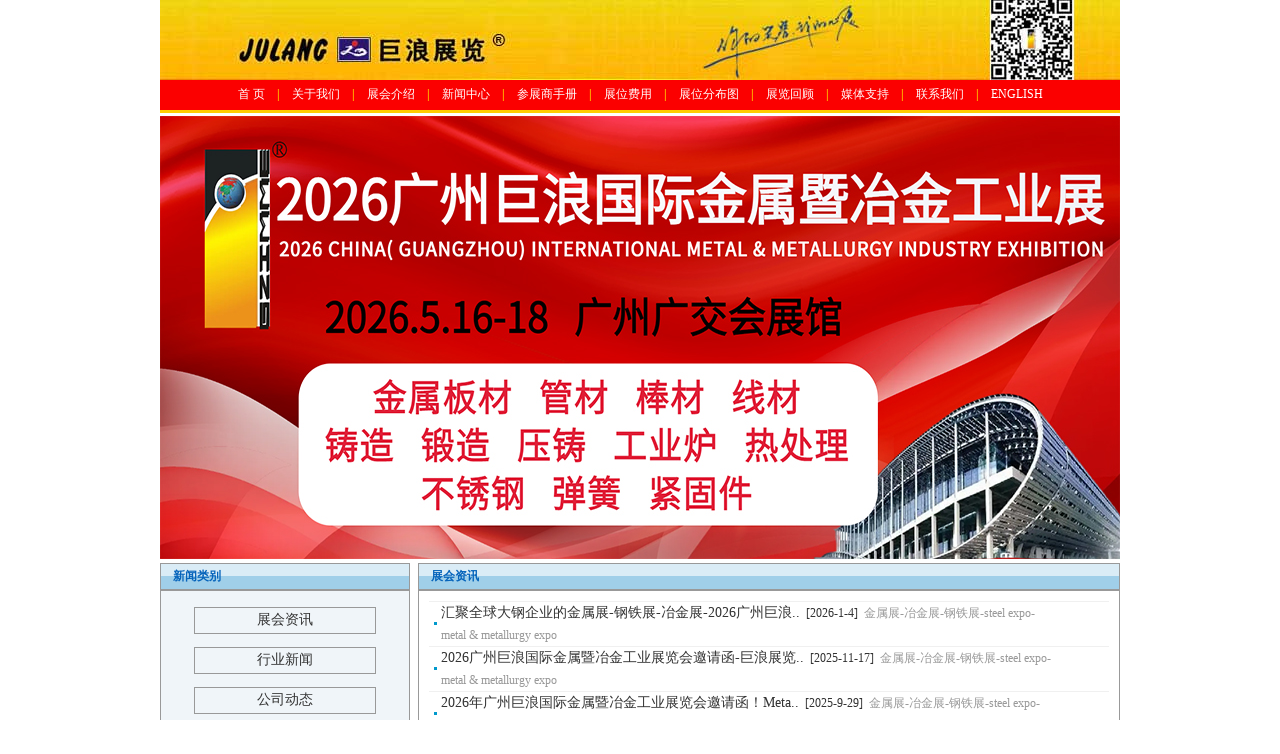

--- FILE ---
content_type: text/html
request_url: https://www.julang.com.cn/news/index.asp?typeid=1
body_size: 56317
content:

<!DOCTYPE html PUBLIC "-//W3C//DTD XHTML 1.0 Transitional//EN" "http://www.w3.org/TR/xhtml1/DTD/xhtml1-transitional.dtd">
<html xmlns="http://www.w3.org/1999/xhtml">
<head>
<meta http-equiv="Content-Type" content="text/html; charset=gb2312" />
<title>金属展-冶金展-2026广州国际金属暨冶金工业展览会－巨浪展览-2026 China(Guangzhou)Int'lMetal&Metallurgy Expo</title>
<META content="金属展，冶金展，金属工业展，冶金工业展，广州金属展，2026金属展，广州冶金展，2026冶金展，金属展，金属展会" name=keywords> <!--关键字-->
<META content="广州国际金属暨冶金工业展创办于2000年,是汇聚全球优秀、全面的金属暨冶金领域生产及贸易企业、专业观众和相关机构组织的世界级高水平展览会。每年在广交会展馆举办一次" name=description><!--描述-->
<style type="text/css">
<!--
body {
	margin-left: 0px;
	margin-top: 0px;
	margin-right: 0px;
	margin-bottom: 0px;
	background-color: #FFFFFF;
	background-image: url();
}
.STYLE11 {color: #FFFFFF; font-size: 12; }
.STYLE13 {color: #FFFFFF; font-size: 12px; }
.STYLE14 {color: #FFCC00;
	font-size: 12;
}
-->
</style>
<link href="../css/en.css" rel="stylesheet" type="text/css" />
<link href="../css/sy-top.css" rel="stylesheet" type="text/css" />
<link href="../css/wenzi.css" rel="stylesheet" type="text/css" />
<link href="../css/yingwenzi.css" rel="stylesheet" type="text/css" />
<link href="../image/2008/css/t-2.css" rel="stylesheet" type="text/css" />
<link href="../image/2008/css/t-01.css" rel="stylesheet" type="text/css" />
<link href="../image/2008/css/t-d.css" rel="stylesheet" type="text/css" />
<style type="text/css">
<!--
.STYLE15 {color: #000000}
.STYLE18 {font-size: 14px; }
.STYLE19 {
	color: #0664BB;
	font-weight: bold;
}
.STYLE20 {font-size: 12px; }
-->
</style>
</head>

<body>
<style type="text/css">
<!--
.STYLE4 {color: #FFCC00; font-weight: bold; }
-->
</style>
<link href="../css/en.css" rel="stylesheet" type="text/css" />
<table width="960" border="0" align="center" cellpadding="0" cellspacing="0">
  <tr>
    <td><img src="../image/top.jpg" width="960" height="80" /></td>
  </tr>
</table>
<table width="960" border="0" align="center" cellpadding="0" cellspacing="0">
  <tr>
    <td height="30" bgcolor="#FB0000"><table width="100%" border="0" cellpadding="0" cellspacing="0">
      <tr>
        <td align="center" valign="bottom"><span class="STYLE13"><a href="https://www.julang.com.cn/index.asp"  class="top">首 页</a>　<span class="STYLE4">|</span>　</span><span class="STYLE11"><a href="https://www.julang.com.cn/AboutUs.asp" class="top">关于我们</a>　<span class="STYLE4">|</span>　<a href="https://www.julang.com.cn/Exhibition.asp" class="top">展会介绍</a>　<span class="STYLE4">|</span>　<a href="https://www.julang.com.cn/news/index.asp" class="top">新闻中心</a>　</span><span class="STYLE4">|</span>　<a href="https://www.julang.com.cn/fuwu/index.asp" class="top">参展商手册</a><span class="STYLE4">　|</span>　<a href="../feiyong.asp" class="top">展位费用</a>　<span class="STYLE11"><span class="STYLE4">|</span>　<a href="https://www.julang.com.cn/zhanweitu.asp" class="top">展位分布图</a>　<span class="STYLE4">|　</span><a href="https://www.julang.com.cn/huigu/index.asp" class="top">展览回顾</a>　</span><span class="STYLE4">|</span>　<a href="https://www.julang.com.cn/Media/index.asp" class="top">媒体支持</a><span class="STYLE4">　|</span><span class="STYLE11"><span class="STYLE4">　</span><a href="http://up.julang.com.cn/ContactUS.asp" class="top">联系我们</a><span class="STYLE4">　|　</span></span><span class="STYLE14"><a href="https://www.julang.com.cn/english/index.asp" target="_blank" class="top">ENGLISH</a></span></td>
      </tr>
    </table></td>
  </tr>
</table>
<table width="960" border="0" align="center" cellpadding="0" cellspacing="0">
  <tr>
    <td height="3" bgcolor="#FFCC00"></td>
  </tr>
</table>
<table width="960" border="0" align="center" cellpadding="0" cellspacing="0">
  <tr>
    <td height="3"></td>
  </tr>
</table>
<table width="960" border="0" align="center" cellpadding="0" cellspacing="0">
  <tr>
    <td>
	<img src="../pic/a.jpg" /></td>
  </tr>
</table>
<table width="960" border="0" align="center" cellpadding="0" cellspacing="0">
  <tr>
    <td height="4"></td>
  </tr>
</table>
<table width="960" border="0" align="center" cellpadding="0" cellspacing="0">
  <tr>
    <td valign="top" bgcolor="#FFFFFF"><table width="100%" height="500" border="0" align="center" cellpadding="0" cellspacing="0">
      <tr>
        <td width="26%" height="500" valign="top" bgcolor="#F0F5F9"  style="border-left:solid 1px #999999;border-right:solid 1px #999999;border-bottom:solid 1px #999999" >
		  <table width="100%" border="0" cellpadding="0" cellspacing="0" style="border-top:solid 1px #999999;border-bottom:solid 2px #999999" >
			  <tr>
				<td height="25" background="../image/btbj.gif" bgcolor="#DAECF6">　<span class="STYLE19">新闻类别</span></td>
			  </tr>
			</table>
		  <table width="100%" border="0" cellpadding="0" cellspacing="0"  align="center" >
			<tr>
			  <td height="100%" valign="top" bgcolor="#F0F5F9"><table width="100%" border="0" cellpadding="0" cellspacing="10">
				  <tr>
					<td valign="top">
					<table width="100%" border="0" cellpadding="0" cellspacing="0">
	
					  <tr>
						<td height="40" align="center">
						<table width="80%" border="0" cellpadding="0" cellspacing="1" bgcolor="#999999">
						  <tr>
							<td height="25" align="center" bgcolor="#F0F5F9"><a href="index.asp?typeid=1"  class="STYLE18" >展会资讯</a></td>
						  </tr>
						</table>
						</td>
					  </tr>
	
					  <tr>
						<td height="40" align="center">
						<table width="80%" border="0" cellpadding="0" cellspacing="1" bgcolor="#999999">
						  <tr>
							<td height="25" align="center" bgcolor="#F0F5F9"><a href="index.asp?typeid=4"  class="STYLE18" >行业新闻</a></td>
						  </tr>
						</table>
						</td>
					  </tr>
	
					  <tr>
						<td height="40" align="center">
						<table width="80%" border="0" cellpadding="0" cellspacing="1" bgcolor="#999999">
						  <tr>
							<td height="25" align="center" bgcolor="#F0F5F9"><a href="index.asp?typeid=2"  class="STYLE18" >公司动态</a></td>
						  </tr>
						</table>
						</td>
					  </tr>
	
					  <tr>
						<td height="40" align="center">
						<table width="80%" border="0" cellpadding="0" cellspacing="1" bgcolor="#999999">
						  <tr>
							<td height="25" align="center" bgcolor="#F0F5F9"><a href="index.asp?typeid=3"  class="STYLE18" >媒体报道</a></td>
						  </tr>
						</table>
						</td>
					  </tr>
	 
					</table></td>
				</tr>
			  </table></td>
			</tr>
		  </table>
          </td>
        <td width="74%" valign="top"><table width="702" border="0" align="right" cellpadding="0" cellspacing="0">
          <tr>
            <td valign="top"><table width="100%" border="0" cellpadding="0" cellspacing="1" bgcolor="#999999">
              <tr>
                <td height="25" background="../image/btbj.gif" bgcolor="#F0F5F9">　<span class="STYLE19">展会资讯</span></td>
              </tr>
            </table>
                    <table width="702" border="0" align="right" cellpadding="0" cellspacing="1" bgcolor="#999999">
                      <tr>
                        <td height="127" valign="top" bgcolor="#FFFFFF"><table width="100%" border="0" cellpadding="0" cellspacing="10">
                            <tr>
                              <td valign="top"><table width="100%" border="0" cellpadding="0" cellspacing="0">
                                  <tr>
                                    <td valign="top"><table cellspacing="0" cellpadding="0" width="100%" align="center" 
                  border="0" valign="top">
                                      <tbody>
                                        <tr>
                                          <td align="right" bgcolor="#f0f0f0" colspan="2" height="1"></td>
                                        </tr>

                                        <tr>
                                          <td align="center" width="12"><div align="top"><img height="5" src="../image/c5.gif"  width="5" /></div></td>
                                          <td class="blueu" valign="center"  height="30"><a href="newsdetail.asp?nid=29641"    target="_blank"  class="STYLE18" >汇聚全球大钢企业的金属展-钢铁展-冶金展-2026广州巨浪..</a>&nbsp;&nbsp;[2026-1-4]&nbsp;&nbsp;<span style="color:#999999; font-size:12px">金属展-冶金展-钢铁展-steel&nbsp;expo-metal&nbsp;&&nbsp;metallurgy&nbsp;expo</span></td>
                                        </tr>
                                        <tr align="center">
                                          <td bgcolor="#f0f0f0" colspan="2" 
height="1"></td>
                                        </tr>

                                        <tr>
                                          <td align="center" width="12"><div align="top"><img height="5" src="../image/c5.gif"  width="5" /></div></td>
                                          <td class="blueu" valign="center"  height="30"><a href="newsdetail.asp?nid=29331"    target="_blank"  class="STYLE18" >2026广州巨浪国际金属暨冶金工业展览会邀请函-巨浪展览..</a>&nbsp;&nbsp;[2025-11-17]&nbsp;&nbsp;<span style="color:#999999; font-size:12px">金属展-冶金展-钢铁展-steel&nbsp;expo-metal&nbsp;&&nbsp;metallurgy&nbsp;expo</span></td>
                                        </tr>
                                        <tr align="center">
                                          <td bgcolor="#f0f0f0" colspan="2" 
height="1"></td>
                                        </tr>

                                        <tr>
                                          <td align="center" width="12"><div align="top"><img height="5" src="../image/c5.gif"  width="5" /></div></td>
                                          <td class="blueu" valign="center"  height="30"><a href="newsdetail.asp?nid=29057"    target="_blank"  class="STYLE18" >2026年广州巨浪国际金属暨冶金工业展览会邀请函！Meta..</a>&nbsp;&nbsp;[2025-9-29]&nbsp;&nbsp;<span style="color:#999999; font-size:12px">金属展-冶金展-钢铁展-steel&nbsp;expo-metal&nbsp;&&nbsp;metallurgy&nbsp;expo</span></td>
                                        </tr>
                                        <tr align="center">
                                          <td bgcolor="#f0f0f0" colspan="2" 
height="1"></td>
                                        </tr>

                                        <tr>
                                          <td align="center" width="12"><div align="top"><img height="5" src="../image/c5.gif"  width="5" /></div></td>
                                          <td class="blueu" valign="center"  height="30"><a href="newsdetail.asp?nid=29023"    target="_blank"  class="STYLE18" >金属展-钢铁展-2026年广州巨浪国际金属暨冶金工业展览会</a>&nbsp;&nbsp;[2025-9-16]&nbsp;&nbsp;<span style="color:#999999; font-size:12px">金属展-冶金展-钢铁展-steel&nbsp;expo-metal&nbsp;&&nbsp;metallurgy&nbsp;expo</span></td>
                                        </tr>
                                        <tr align="center">
                                          <td bgcolor="#f0f0f0" colspan="2" 
height="1"></td>
                                        </tr>

                                        <tr>
                                          <td align="center" width="12"><div align="top"><img height="5" src="../image/c5.gif"  width="5" /></div></td>
                                          <td class="blueu" valign="center"  height="30"><a href="newsdetail.asp?nid=28808"    target="_blank"  class="STYLE18" >参观指南&nbsp;visitor&nbsp;guide</a>&nbsp;&nbsp;[2025-5-7]&nbsp;&nbsp;<span style="color:#999999; font-size:12px">金属展-冶金展-钢铁展-steel&nbsp;expo-metal&nbsp;&&nbsp;metallurgy&nbsp;expo</span></td>
                                        </tr>
                                        <tr align="center">
                                          <td bgcolor="#f0f0f0" colspan="2" 
height="1"></td>
                                        </tr>

                                        <tr>
                                          <td align="center" width="12"><div align="top"><img height="5" src="../image/c5.gif"  width="5" /></div></td>
                                          <td class="blueu" valign="center"  height="30"><a href="newsdetail.asp?nid=28173"    target="_blank"  class="STYLE18" >金属展-冶金展-2025广州巨浪国际金属暨冶金工业展览会..</a>&nbsp;&nbsp;[2024-9-23]&nbsp;&nbsp;<span style="color:#999999; font-size:12px">金属展-冶金展-钢铁展-steel&nbsp;expo-metal&nbsp;&&nbsp;metallurgy&nbsp;expo</span></td>
                                        </tr>
                                        <tr align="center">
                                          <td bgcolor="#f0f0f0" colspan="2" 
height="1"></td>
                                        </tr>

                                        <tr>
                                          <td align="center" width="12"><div align="top"><img height="5" src="../image/c5.gif"  width="5" /></div></td>
                                          <td class="blueu" valign="center"  height="30"><a href="newsdetail.asp?nid=27933"    target="_blank"  class="STYLE18" >2025广州巨浪国际金属暨冶金工业展览会</a>&nbsp;&nbsp;[2024-7-16]&nbsp;&nbsp;<span style="color:#999999; font-size:12px">金属展-冶金展-钢铁展-steel&nbsp;expo-metal&nbsp;&&nbsp;metallurgy&nbsp;expo</span></td>
                                        </tr>
                                        <tr align="center">
                                          <td bgcolor="#f0f0f0" colspan="2" 
height="1"></td>
                                        </tr>

                                        <tr>
                                          <td align="center" width="12"><div align="top"><img height="5" src="../image/c5.gif"  width="5" /></div></td>
                                          <td class="blueu" valign="center"  height="30"><a href="newsdetail.asp?nid=27906"    target="_blank"  class="STYLE18" >2024年广州巨浪国际金属暨冶金工业展览会邀请函</a>&nbsp;&nbsp;[2024-4-17]&nbsp;&nbsp;<span style="color:#999999; font-size:12px">金属展-冶金展-钢铁展-steel&nbsp;expo-metal&nbsp;&metallurgy&nbsp;expo</span></td>
                                        </tr>
                                        <tr align="center">
                                          <td bgcolor="#f0f0f0" colspan="2" 
height="1"></td>
                                        </tr>

                                        <tr>
                                          <td align="center" width="12"><div align="top"><img height="5" src="../image/c5.gif"  width="5" /></div></td>
                                          <td class="blueu" valign="center"  height="30"><a href="newsdetail.asp?nid=27882"    target="_blank"  class="STYLE18" >2024年广州巨浪国际金属暨冶金工业展览会邀请函</a>&nbsp;&nbsp;[2024-3-21]&nbsp;&nbsp;<span style="color:#999999; font-size:12px">金属展-冶金展-钢铁展-steel&nbsp;expo-metal&nbsp;&metallurgy&nbsp;expo</span></td>
                                        </tr>
                                        <tr align="center">
                                          <td bgcolor="#f0f0f0" colspan="2" 
height="1"></td>
                                        </tr>

                                        <tr>
                                          <td align="center" width="12"><div align="top"><img height="5" src="../image/c5.gif"  width="5" /></div></td>
                                          <td class="blueu" valign="center"  height="30"><a href="newsdetail.asp?nid=27806"    target="_blank"  class="STYLE18" >抢余量展位，获全球订单-2024广州巨浪国际金属暨冶金工..</a>&nbsp;&nbsp;[2024-2-26]&nbsp;&nbsp;<span style="color:#999999; font-size:12px">金属展-冶金展-钢铁展-steel&nbsp;expo-metal&nbsp;&metallurgy&nbsp;expo</span></td>
                                        </tr>
                                        <tr align="center">
                                          <td bgcolor="#f0f0f0" colspan="2" 
height="1"></td>
                                        </tr>

                                        <tr>
                                          <td align="center" width="12"><div align="top"><img height="5" src="../image/c5.gif"  width="5" /></div></td>
                                          <td class="blueu" valign="center"  height="30"><a href="newsdetail.asp?nid=27781"    target="_blank"  class="STYLE18" >欢迎参加2024年广州巨浪国际金属暨冶金工业展览会</a>&nbsp;&nbsp;[2024-2-21]&nbsp;&nbsp;<span style="color:#999999; font-size:12px">金属展-冶金展-钢铁展-steel&nbsp;expo-metal&nbsp;&metallurgy&nbsp;expo</span></td>
                                        </tr>
                                        <tr align="center">
                                          <td bgcolor="#f0f0f0" colspan="2" 
height="1"></td>
                                        </tr>

                                        <tr>
                                          <td align="center" width="12"><div align="top"><img height="5" src="../image/c5.gif"  width="5" /></div></td>
                                          <td class="blueu" valign="center"  height="30"><a href="newsdetail.asp?nid=27623"    target="_blank"  class="STYLE18" >金属展-冶金展-2024广州巨浪国际金属暨冶金工业展览会..</a>&nbsp;&nbsp;[2023-12-22]&nbsp;&nbsp;<span style="color:#999999; font-size:12px">金属展-冶金展-钢铁展-steel&nbsp;expo-metal&nbsp;&metallurgy&nbsp;expo</span></td>
                                        </tr>
                                        <tr align="center">
                                          <td bgcolor="#f0f0f0" colspan="2" 
height="1"></td>
                                        </tr>

                                        <tr>
                                          <td align="center" width="12"><div align="top"><img height="5" src="../image/c5.gif"  width="5" /></div></td>
                                          <td class="blueu" valign="center"  height="30"><a href="newsdetail.asp?nid=27597"    target="_blank"  class="STYLE18" >2024年广州巨浪国际金属暨冶金工业展览会欢迎参加。</a>&nbsp;&nbsp;[2023-12-18]&nbsp;&nbsp;<span style="color:#999999; font-size:12px">金属展-冶金展-钢铁展-steel&nbsp;expo-metal&nbsp;&metallurgy&nbsp;expo</span></td>
                                        </tr>
                                        <tr align="center">
                                          <td bgcolor="#f0f0f0" colspan="2" 
height="1"></td>
                                        </tr>

                                        <tr>
                                          <td align="center" width="12"><div align="top"><img height="5" src="../image/c5.gif"  width="5" /></div></td>
                                          <td class="blueu" valign="center"  height="30"><a href="newsdetail.asp?nid=27110"    target="_blank"  class="STYLE18" >第24届展会招展工作正式启动！金属展-冶金展-2024广州..</a>&nbsp;&nbsp;[2023-8-4]&nbsp;&nbsp;<span style="color:#999999; font-size:12px">金属展-冶金展-钢铁展-steel&nbsp;expo-metal&nbsp;&metallurgy&nbsp;expo-</span></td>
                                        </tr>
                                        <tr align="center">
                                          <td bgcolor="#f0f0f0" colspan="2" 
height="1"></td>
                                        </tr>

                                        <tr>
                                          <td align="center" width="12"><div align="top"><img height="5" src="../image/c5.gif"  width="5" /></div></td>
                                          <td class="blueu" valign="center"  height="30"><a href="newsdetail.asp?nid=26189"    target="_blank"  class="STYLE18" >山东冠腾钢板有限公司&nbsp;1319#&nbsp;&nbsp;50平方&nbsp;-金属展-冶金展-..</a>&nbsp;&nbsp;[2021-8-12]&nbsp;&nbsp;<span style="color:#999999; font-size:12px">金属展-冶金展-钢铁展-steel&nbsp;expo-metal&nbsp;&metallurgy&nbsp;expo-</span></td>
                                        </tr>
                                        <tr align="center">
                                          <td bgcolor="#f0f0f0" colspan="2" 
height="1"></td>
                                        </tr>

                                        <tr>
                                          <td align="center" width="12"><div align="top"><img height="5" src="../image/c5.gif"  width="5" /></div></td>
                                          <td class="blueu" valign="center"  height="30"><a href="newsdetail.asp?nid=26188"    target="_blank"  class="STYLE18" >山西圣士达铸业有限公司&nbsp;&nbsp;1812#&nbsp;&nbsp;&nbsp;54平方&nbsp;-金属展-冶金..</a>&nbsp;&nbsp;[2021-8-12]&nbsp;&nbsp;<span style="color:#999999; font-size:12px">金属展-冶金展-钢铁展-steel&nbsp;expo-metal&nbsp;&metallurgy&nbsp;expo-</span></td>
                                        </tr>
                                        <tr align="center">
                                          <td bgcolor="#f0f0f0" colspan="2" 
height="1"></td>
                                        </tr>

                                        <tr>
                                          <td align="center" width="12"><div align="top"><img height="5" src="../image/c5.gif"  width="5" /></div></td>
                                          <td class="blueu" valign="center"  height="30"><a href="newsdetail.asp?nid=26187"    target="_blank"  class="STYLE18" >浙江富钢金属制品有限公司&nbsp;&nbsp;1918#&nbsp;&nbsp;36平方&nbsp;-金属展-冶..</a>&nbsp;&nbsp;[2021-8-12]&nbsp;&nbsp;<span style="color:#999999; font-size:12px">金属展-冶金展-钢铁展-steel&nbsp;expo-metal&nbsp;&metallurgy&nbsp;expo-</span></td>
                                        </tr>
                                        <tr align="center">
                                          <td bgcolor="#f0f0f0" colspan="2" 
height="1"></td>
                                        </tr>

                                        <tr>
                                          <td align="center" width="12"><div align="top"><img height="5" src="../image/c5.gif"  width="5" /></div></td>
                                          <td class="blueu" valign="center"  height="30"><a href="newsdetail.asp?nid=26186"    target="_blank"  class="STYLE18" >江苏新澎复合材料有限公司&nbsp;&nbsp;1817#&nbsp;&nbsp;&nbsp;48平方&nbsp;-金属展-冶..</a>&nbsp;&nbsp;[2021-8-12]&nbsp;&nbsp;<span style="color:#999999; font-size:12px">金属展-冶金展-钢铁展-steel&nbsp;expo-metal&nbsp;&metallurgy&nbsp;expo-</span></td>
                                        </tr>
                                        <tr align="center">
                                          <td bgcolor="#f0f0f0" colspan="2" 
height="1"></td>
                                        </tr>

                                        <tr>
                                          <td align="center" width="12"><div align="top"><img height="5" src="../image/c5.gif"  width="5" /></div></td>
                                          <td class="blueu" valign="center"  height="30"><a href="newsdetail.asp?nid=26185"    target="_blank"  class="STYLE18" >沈阳康特机电设备有限公司&nbsp;&nbsp;1807#&nbsp;36平方&nbsp;-金属展-冶金..</a>&nbsp;&nbsp;[2021-8-12]&nbsp;&nbsp;<span style="color:#999999; font-size:12px">金属展-冶金展-钢铁展-steel&nbsp;expo-metal&nbsp;&metallurgy&nbsp;expo-</span></td>
                                        </tr>
                                        <tr align="center">
                                          <td bgcolor="#f0f0f0" colspan="2" 
height="1"></td>
                                        </tr>

                                        <tr>
                                          <td align="center" width="12"><div align="top"><img height="5" src="../image/c5.gif"  width="5" /></div></td>
                                          <td class="blueu" valign="center"  height="30"><a href="newsdetail.asp?nid=26184"    target="_blank"  class="STYLE18" >深圳明兴建材有限公司&nbsp;&nbsp;1359#&nbsp;36平方&nbsp;-金属展-冶金展-..</a>&nbsp;&nbsp;[2021-8-12]&nbsp;&nbsp;<span style="color:#999999; font-size:12px">金属展-冶金展-钢铁展-steel&nbsp;expo-metal&nbsp;&metallurgy&nbsp;expo-</span></td>
                                        </tr>
                                        <tr align="center">
                                          <td bgcolor="#f0f0f0" colspan="2" 
height="1"></td>
                                        </tr>

                                        <tr>
                                          <td align="center" width="12"><div align="top"><img height="5" src="../image/c5.gif"  width="5" /></div></td>
                                          <td class="blueu" valign="center"  height="30"><a href="newsdetail.asp?nid=26183"    target="_blank"  class="STYLE18" >浙江青山钢管有限公司&nbsp;1810#&nbsp;&nbsp;40平方&nbsp;-金属展-冶金展-..</a>&nbsp;&nbsp;[2021-8-11]&nbsp;&nbsp;<span style="color:#999999; font-size:12px">金属展-冶金展-钢铁展-steel&nbsp;expo-metal&nbsp;&metallurgy&nbsp;expo-</span></td>
                                        </tr>
                                        <tr align="center">
                                          <td bgcolor="#f0f0f0" colspan="2" 
height="1"></td>
                                        </tr>

                                        <tr>
                                          <td align="center" width="12"><div align="top"><img height="5" src="../image/c5.gif"  width="5" /></div></td>
                                          <td class="blueu" valign="center"  height="30"><a href="newsdetail.asp?nid=26182"    target="_blank"  class="STYLE18" >霸州市三钢科技有限公司&nbsp;&nbsp;1813#&nbsp;36平方&nbsp;-金属展-冶金展..</a>&nbsp;&nbsp;[2021-8-11]&nbsp;&nbsp;<span style="color:#999999; font-size:12px">金属展-冶金展-钢铁展-steel&nbsp;expo-metal&nbsp;&metallurgy&nbsp;expo-</span></td>
                                        </tr>
                                        <tr align="center">
                                          <td bgcolor="#f0f0f0" colspan="2" 
height="1"></td>
                                        </tr>

                                        <tr>
                                          <td align="center" width="12"><div align="top"><img height="5" src="../image/c5.gif"  width="5" /></div></td>
                                          <td class="blueu" valign="center"  height="30"><a href="newsdetail.asp?nid=26181"    target="_blank"  class="STYLE18" >湖北高正新材料科技有限公司&nbsp;1301#&nbsp;36平方-金属展-冶金..</a>&nbsp;&nbsp;[2021-8-11]&nbsp;&nbsp;<span style="color:#999999; font-size:12px">金属展-冶金展-钢铁展-steel&nbsp;expo-metal&nbsp;&metallurgy&nbsp;expo-</span></td>
                                        </tr>
                                        <tr align="center">
                                          <td bgcolor="#f0f0f0" colspan="2" 
height="1"></td>
                                        </tr>

                                        <tr>
                                          <td align="center" width="12"><div align="top"><img height="5" src="../image/c5.gif"  width="5" /></div></td>
                                          <td class="blueu" valign="center"  height="30"><a href="newsdetail.asp?nid=26180"    target="_blank"  class="STYLE18" >河北兆建金属制品有限公司&nbsp;1601#&nbsp;&nbsp;50平方-金属展-冶金..</a>&nbsp;&nbsp;[2021-8-11]&nbsp;&nbsp;<span style="color:#999999; font-size:12px">金属展-冶金展-钢铁展-steel&nbsp;expo-metal&nbsp;&metallurgy&nbsp;expo-</span></td>
                                        </tr>
                                        <tr align="center">
                                          <td bgcolor="#f0f0f0" colspan="2" 
height="1"></td>
                                        </tr>

                                        <tr>
                                          <td align="center" width="12"><div align="top"><img height="5" src="../image/c5.gif"  width="5" /></div></td>
                                          <td class="blueu" valign="center"  height="30"><a href="newsdetail.asp?nid=26172"    target="_blank"  class="STYLE18" >东莞市奥领数控机器有限公司（深圳莱悦）&nbsp;2588#&nbsp;&nbsp;100平..</a>&nbsp;&nbsp;[2021-7-21]&nbsp;&nbsp;<span style="color:#999999; font-size:12px">金属展-冶金展-钢铁展-steel&nbsp;expo-metal&nbsp;&metallurgy&nbsp;expo-</span></td>
                                        </tr>
                                        <tr align="center">
                                          <td bgcolor="#f0f0f0" colspan="2" 
height="1"></td>
                                        </tr>

                                        <tr>
                                          <td align="center" width="12"><div align="top"><img height="5" src="../image/c5.gif"  width="5" /></div></td>
                                          <td class="blueu" valign="center"  height="30"><a href="newsdetail.asp?nid=26171"    target="_blank"  class="STYLE18" >惠州市欧迪美科技机械有限公司/可利&nbsp;2568#&nbsp;&nbsp;65平方&nbsp;-金..</a>&nbsp;&nbsp;[2021-7-21]&nbsp;&nbsp;<span style="color:#999999; font-size:12px">金属展-冶金展-钢铁展-steel&nbsp;expo-metal&nbsp;&metallurgy&nbsp;expo-</span></td>
                                        </tr>
                                        <tr align="center">
                                          <td bgcolor="#f0f0f0" colspan="2" 
height="1"></td>
                                        </tr>

                                        <tr>
                                          <td align="center" width="12"><div align="top"><img height="5" src="../image/c5.gif"  width="5" /></div></td>
                                          <td class="blueu" valign="center"  height="30"><a href="newsdetail.asp?nid=26170"    target="_blank"  class="STYLE18" >江苏承耀不锈钢制品有限公司&nbsp;2589#&nbsp;72平方&nbsp;-金属展-冶..</a>&nbsp;&nbsp;[2021-7-16]&nbsp;&nbsp;<span style="color:#999999; font-size:12px">金属展-冶金展-钢铁展-steel&nbsp;expo-metal&nbsp;&metallurgy&nbsp;expo-</span></td>
                                        </tr>
                                        <tr align="center">
                                          <td bgcolor="#f0f0f0" colspan="2" 
height="1"></td>
                                        </tr>

                                        <tr>
                                          <td align="center" width="12"><div align="top"><img height="5" src="../image/c5.gif"  width="5" /></div></td>
                                          <td class="blueu" valign="center"  height="30"><a href="newsdetail.asp?nid=26169"    target="_blank"  class="STYLE18" >东莞市新发弹簧科技有限公司&nbsp;2506#&nbsp;52平方&nbsp;&nbsp;-金属展-冶..</a>&nbsp;&nbsp;[2021-7-16]&nbsp;&nbsp;<span style="color:#999999; font-size:12px">金属展-冶金展-钢铁展-steel&nbsp;expo-metal&nbsp;&metallurgy&nbsp;expo-</span></td>
                                        </tr>
                                        <tr align="center">
                                          <td bgcolor="#f0f0f0" colspan="2" 
height="1"></td>
                                        </tr>

                                        <tr>
                                          <td align="center" width="12"><div align="top"><img height="5" src="../image/c5.gif"  width="5" /></div></td>
                                          <td class="blueu" valign="center"  height="30"><a href="newsdetail.asp?nid=26168"    target="_blank"  class="STYLE18" >东莞市精业弹簧机械有限公司&nbsp;2130#&nbsp;72平方&nbsp;-金属展-冶..</a>&nbsp;&nbsp;[2021-7-16]&nbsp;&nbsp;<span style="color:#999999; font-size:12px">金属展-冶金展-钢铁展-steel&nbsp;expo-metal&nbsp;&metallurgy&nbsp;expo-</span></td>
                                        </tr>
                                        <tr align="center">
                                          <td bgcolor="#f0f0f0" colspan="2" 
height="1"></td>
                                        </tr>

                                        <tr>
                                          <td align="center" width="12"><div align="top"><img height="5" src="../image/c5.gif"  width="5" /></div></td>
                                          <td class="blueu" valign="center"  height="30"><a href="newsdetail.asp?nid=26167"    target="_blank"  class="STYLE18" >威夫斯（上海）机械有限公司&nbsp;2526#&nbsp;&nbsp;132平方&nbsp;-金属展-..</a>&nbsp;&nbsp;[2021-7-16]&nbsp;&nbsp;<span style="color:#999999; font-size:12px">金属展-冶金展-钢铁展-steel&nbsp;expo-metal&nbsp;&metallurgy&nbsp;expo-</span></td>
                                        </tr>
                                        <tr align="center">
                                          <td bgcolor="#f0f0f0" colspan="2" 
height="1"></td>
                                        </tr>

                                        <tr>
                                          <td align="center" width="12"><div align="top"><img height="5" src="../image/c5.gif"  width="5" /></div></td>
                                          <td class="blueu" valign="center"  height="30"><a href="newsdetail.asp?nid=26166"    target="_blank"  class="STYLE18" >广东永联数控设备科技有限公司（（深圳市永联数控设备..</a>&nbsp;&nbsp;[2021-7-16]&nbsp;&nbsp;<span style="color:#999999; font-size:12px">金属展-冶金展-钢铁展-steel&nbsp;expo-metal&nbsp;&metallurgy&nbsp;expo-</span></td>
                                        </tr>
                                        <tr align="center">
                                          <td bgcolor="#f0f0f0" colspan="2" 
height="1"></td>
                                        </tr>

                                        <tr>
                                          <td align="center" width="12"><div align="top"><img height="5" src="../image/c5.gif"  width="5" /></div></td>
                                          <td class="blueu" valign="center"  height="30"><a href="newsdetail.asp?nid=26160"    target="_blank"  class="STYLE18" >湖北江一特智能科技有限公司&nbsp;2328#&nbsp;120平方&nbsp;-金属展-冶..</a>&nbsp;&nbsp;[2021-7-13]&nbsp;&nbsp;<span style="color:#999999; font-size:12px">金属展-冶金展-钢铁展-steel&nbsp;expo-metal&nbsp;&metallurgy&nbsp;expo-</span></td>
                                        </tr>
                                        <tr align="center">
                                          <td bgcolor="#f0f0f0" colspan="2" 
height="1"></td>
                                        </tr>

                                        <tr>
                                          <td align="center" width="12"><div align="top"><img height="5" src="../image/c5.gif"  width="5" /></div></td>
                                          <td class="blueu" valign="center"  height="30"><a href="newsdetail.asp?nid=26159"    target="_blank"  class="STYLE18" >浙江银丰自动化科技有限公司&nbsp;2526#&nbsp;64平方&nbsp;-金属展-冶..</a>&nbsp;&nbsp;[2021-7-13]&nbsp;&nbsp;<span style="color:#999999; font-size:12px">金属展-冶金展-钢铁展-steel&nbsp;expo-metal&nbsp;&metallurgy&nbsp;expo-</span></td>
                                        </tr>
                                        <tr align="center">
                                          <td bgcolor="#f0f0f0" colspan="2" 
height="1"></td>
                                        </tr>

                                        <tr>
                                          <td align="center" width="12"><div align="top"><img height="5" src="../image/c5.gif"  width="5" /></div></td>
                                          <td class="blueu" valign="center"  height="30"><a href="newsdetail.asp?nid=26158"    target="_blank"  class="STYLE18" >东莞市贝朗(辉廷）自动化设备有限公司&nbsp;2230#&nbsp;60平方&nbsp;-..</a>&nbsp;&nbsp;[2021-7-13]&nbsp;&nbsp;<span style="color:#999999; font-size:12px">金属展-冶金展-钢铁展-steel&nbsp;expo-metal&nbsp;&metallurgy&nbsp;expo-</span></td>
                                        </tr>
                                        <tr align="center">
                                          <td bgcolor="#f0f0f0" colspan="2" 
height="1"></td>
                                        </tr>

                                        <tr>
                                          <td align="center" width="12"><div align="top"><img height="5" src="../image/c5.gif"  width="5" /></div></td>
                                          <td class="blueu" valign="center"  height="30"><a href="newsdetail.asp?nid=26157"    target="_blank"  class="STYLE18" >东莞开创精密机械有限公司（济南凯镭迪）&nbsp;2301#&nbsp;144平..</a>&nbsp;&nbsp;[2021-7-13]&nbsp;&nbsp;<span style="color:#999999; font-size:12px">金属展-冶金展-钢铁展-steel&nbsp;expo-metal&nbsp;&metallurgy&nbsp;expo-</span></td>
                                        </tr>
                                        <tr align="center">
                                          <td bgcolor="#f0f0f0" colspan="2" 
height="1"></td>
                                        </tr>

                                        <tr>
                                          <td align="center" width="12"><div align="top"><img height="5" src="../image/c5.gif"  width="5" /></div></td>
                                          <td class="blueu" valign="center"  height="30"><a href="newsdetail.asp?nid=26146"    target="_blank"  class="STYLE18" >东莞永腾自动化设备有限公司&nbsp;2888#&nbsp;&nbsp;135平方-金属展-冶..</a>&nbsp;&nbsp;[2021-7-12]&nbsp;&nbsp;<span style="color:#999999; font-size:12px">金属展-冶金展-钢铁展-steel&nbsp;expo-metal&nbsp;&metallurgy&nbsp;expo-</span></td>
                                        </tr>
                                        <tr align="center">
                                          <td bgcolor="#f0f0f0" colspan="2" 
height="1"></td>
                                        </tr>

                                        <tr>
                                          <td align="center" width="12"><div align="top"><img height="5" src="../image/c5.gif"  width="5" /></div></td>
                                          <td class="blueu" valign="center"  height="30"><a href="newsdetail.asp?nid=26145"    target="_blank"  class="STYLE18" >华毅达弹簧机械有限公司&nbsp;2286#&nbsp;54平方&nbsp;&nbsp;-金属展-冶金展..</a>&nbsp;&nbsp;[2021-7-12]&nbsp;&nbsp;<span style="color:#999999; font-size:12px">金属展-冶金展-钢铁展-steel&nbsp;expo-metal&nbsp;&metallurgy&nbsp;expo-</span></td>
                                        </tr>
                                        <tr align="center">
                                          <td bgcolor="#f0f0f0" colspan="2" 
height="1"></td>
                                        </tr>

                                        <tr>
                                          <td align="center" width="12"><div align="top"><img height="5" src="../image/c5.gif"  width="5" /></div></td>
                                          <td class="blueu" valign="center"  height="30"><a href="newsdetail.asp?nid=26144"    target="_blank"  class="STYLE18" >洛阳鑫富润（三分钟弹簧网）&nbsp;2333#&nbsp;54平方&nbsp;-金属展-冶..</a>&nbsp;&nbsp;[2021-7-12]&nbsp;&nbsp;<span style="color:#999999; font-size:12px">金属展-冶金展-钢铁展-steel&nbsp;expo-metal&nbsp;&metallurgy&nbsp;expo-</span></td>
                                        </tr>
                                        <tr align="center">
                                          <td bgcolor="#f0f0f0" colspan="2" 
height="1"></td>
                                        </tr>

                                        <tr>
                                          <td align="center" width="12"><div align="top"><img height="5" src="../image/c5.gif"  width="5" /></div></td>
                                          <td class="blueu" valign="center"  height="30"><a href="newsdetail.asp?nid=26143"    target="_blank"  class="STYLE18" >洛阳望春机械有限公司&nbsp;2827#&nbsp;31.5平方&nbsp;-金属展-冶金展..</a>&nbsp;&nbsp;[2021-7-12]&nbsp;&nbsp;<span style="color:#999999; font-size:12px">金属展-冶金展-钢铁展-steel&nbsp;expo-metal&nbsp;&metallurgy&nbsp;expo-</span></td>
                                        </tr>
                                        <tr align="center">
                                          <td bgcolor="#f0f0f0" colspan="2" 
height="1"></td>
                                        </tr>

                                        <tr>
                                          <td align="center" width="12"><div align="top"><img height="5" src="../image/c5.gif"  width="5" /></div></td>
                                          <td class="blueu" valign="center"  height="30"><a href="newsdetail.asp?nid=26142"    target="_blank"  class="STYLE18" >广州益图机电科技有限公司&nbsp;2687#&nbsp;&nbsp;36平方&nbsp;--金属展-冶..</a>&nbsp;&nbsp;[2021-7-12]&nbsp;&nbsp;<span style="color:#999999; font-size:12px">金属展-冶金展-钢铁展-steel&nbsp;expo-metal&nbsp;&metallurgy&nbsp;expo-</span></td>
                                        </tr>
                                        <tr align="center">
                                          <td bgcolor="#f0f0f0" colspan="2" 
height="1"></td>
                                        </tr>

                                        <tr>
                                          <td align="center" width="12"><div align="top"><img height="5" src="../image/c5.gif"  width="5" /></div></td>
                                          <td class="blueu" valign="center"  height="30"><a href="newsdetail.asp?nid=26112"    target="_blank"  class="STYLE18" >张家港市友胜机械制造有限公司&nbsp;&nbsp;1316#&nbsp;30平方-金属展-..</a>&nbsp;&nbsp;[2021-7-9]&nbsp;&nbsp;<span style="color:#999999; font-size:12px">金属展-冶金展-钢铁展-steel&nbsp;expo-metal&nbsp;&metallurgy&nbsp;expo-</span></td>
                                        </tr>
                                        <tr align="center">
                                          <td bgcolor="#f0f0f0" colspan="2" 
height="1"></td>
                                        </tr>

                                        <tr>
                                          <td align="center" width="12"><div align="top"><img height="5" src="../image/c5.gif"  width="5" /></div></td>
                                          <td class="blueu" valign="center"  height="30"><a href="newsdetail.asp?nid=26111"    target="_blank"  class="STYLE18" >洛阳显恒数控机床有限公司（显恒工贸）&nbsp;2518#&nbsp;66平方&nbsp;..</a>&nbsp;&nbsp;[2021-7-9]&nbsp;&nbsp;<span style="color:#999999; font-size:12px">金属展-冶金展-钢铁展-steel&nbsp;expo-metal&nbsp;&metallurgy&nbsp;expo-</span></td>
                                        </tr>
                                        <tr align="center">
                                          <td bgcolor="#f0f0f0" colspan="2" 
height="1"></td>
                                        </tr>

                                        <tr>
                                          <td align="center" width="12"><div align="top"><img height="5" src="../image/c5.gif"  width="5" /></div></td>
                                          <td class="blueu" valign="center"  height="30"><a href="newsdetail.asp?nid=26110"    target="_blank"  class="STYLE18" >东莞市鑫鼎机械设备有限公司&nbsp;2508#&nbsp;54平方&nbsp;&nbsp;-金属展-冶..</a>&nbsp;&nbsp;[2021-7-9]&nbsp;&nbsp;<span style="color:#999999; font-size:12px">金属展-冶金展-钢铁展-steel&nbsp;expo-metal&nbsp;&metallurgy&nbsp;expo-</span></td>
                                        </tr>
                                        <tr align="center">
                                          <td bgcolor="#f0f0f0" colspan="2" 
height="1"></td>
                                        </tr>

                                        <tr>
                                          <td align="center" width="12"><div align="top"><img height="5" src="../image/c5.gif"  width="5" /></div></td>
                                          <td class="blueu" valign="center"  height="30"><a href="newsdetail.asp?nid=26109"    target="_blank"  class="STYLE18" >东莞市友方机械设备有限公司(东莞金沅发机械有限公司)..</a>&nbsp;&nbsp;[2021-7-9]&nbsp;&nbsp;<span style="color:#999999; font-size:12px">金属展-冶金展-钢铁展-steel&nbsp;expo-metal&nbsp;&metallurgy&nbsp;expo-</span></td>
                                        </tr>
                                        <tr align="center">
                                          <td bgcolor="#f0f0f0" colspan="2" 
height="1"></td>
                                        </tr>

                                        <tr>
                                          <td align="center" width="12"><div align="top"><img height="5" src="../image/c5.gif"  width="5" /></div></td>
                                          <td class="blueu" valign="center"  height="30"><a href="newsdetail.asp?nid=26108"    target="_blank"  class="STYLE18" >东莞麦斯数控设备有限公司&nbsp;2501#&nbsp;&nbsp;143平方&nbsp;&nbsp;&nbsp;-金属展-..</a>&nbsp;&nbsp;[2021-7-9]&nbsp;&nbsp;<span style="color:#999999; font-size:12px">金属展-冶金展-钢铁展-steel&nbsp;expo-metal&nbsp;&metallurgy&nbsp;expo-</span></td>
                                        </tr>
                                        <tr align="center">
                                          <td bgcolor="#f0f0f0" colspan="2" 
height="1"></td>
                                        </tr>

                                        <tr>
                                          <td align="center" width="12"><div align="top"><img height="5" src="../image/c5.gif"  width="5" /></div></td>
                                          <td class="blueu" valign="center"  height="30"><a href="newsdetail.asp?nid=22421"    target="_blank"  class="STYLE18" >2019年金属暨冶金展展会总结</a>&nbsp;&nbsp;[2019-8-16]&nbsp;&nbsp;<span style="color:#999999; font-size:12px">金属展-冶金展-钢铁展</span></td>
                                        </tr>
                                        <tr align="center">
                                          <td bgcolor="#f0f0f0" colspan="2" 
height="1"></td>
                                        </tr>

                                        <tr>
                                          <td align="center" width="12"><div align="top"><img height="5" src="../image/c5.gif"  width="5" /></div></td>
                                          <td class="blueu" valign="center"  height="30"><a href="newsdetail.asp?nid=22189"    target="_blank"  class="STYLE18" >国内门票已寄出，如果您还没有收到，请直接打印或向参..</a>&nbsp;&nbsp;[2019-5-17]&nbsp;&nbsp;<span style="color:#999999; font-size:12px"></span></td>
                                        </tr>
                                        <tr align="center">
                                          <td bgcolor="#f0f0f0" colspan="2" 
height="1"></td>
                                        </tr>

                                        <tr>
                                          <td align="center" width="12"><div align="top"><img height="5" src="../image/c5.gif"  width="5" /></div></td>
                                          <td class="blueu" valign="center"  height="30"><a href="newsdetail.asp?nid=21703"    target="_blank"  class="STYLE18" >6月13-15日，巨浪国际金属暨冶金工业展览会约定你广州..</a>&nbsp;&nbsp;[2019-3-25]&nbsp;&nbsp;<span style="color:#999999; font-size:12px">巨浪展览推广部</span></td>
                                        </tr>
                                        <tr align="center">
                                          <td bgcolor="#f0f0f0" colspan="2" 
height="1"></td>
                                        </tr>

                                        <tr>
                                          <td align="center" width="12"><div align="top"><img height="5" src="../image/c5.gif"  width="5" /></div></td>
                                          <td class="blueu" valign="center"  height="30"><a href="newsdetail.asp?nid=21083"    target="_blank"  class="STYLE18" >今年继续巩固钢铁去产能成果&nbsp;对违法违规行为始终保持露..</a>&nbsp;&nbsp;[2019-1-7]&nbsp;&nbsp;<span style="color:#999999; font-size:12px">金属展-冶金展-钢铁展-steel&nbsp;expo-metal&nbsp;&metallurgy&nbsp;expo-</span></td>
                                        </tr>
                                        <tr align="center">
                                          <td bgcolor="#f0f0f0" colspan="2" 
height="1"></td>
                                        </tr>

                                        <tr>
                                          <td align="center" width="12"><div align="top"><img height="5" src="../image/c5.gif"  width="5" /></div></td>
                                          <td class="blueu" valign="center"  height="30"><a href="newsdetail.asp?nid=20456"    target="_blank"  class="STYLE18" >2019年广州巨浪国际金属暨冶金工业展览会展位预定火热..</a>&nbsp;&nbsp;[2018-11-14]&nbsp;&nbsp;<span style="color:#999999; font-size:12px">金属展-冶金展-钢铁展-steel&nbsp;expo-metal&nbsp;&metallurgy&nbsp;expo</span></td>
                                        </tr>
                                        <tr align="center">
                                          <td bgcolor="#f0f0f0" colspan="2" 
height="1"></td>
                                        </tr>

                                        <tr>
                                          <td align="center" width="12"><div align="top"><img height="5" src="../image/c5.gif"  width="5" /></div></td>
                                          <td class="blueu" valign="center"  height="30"><a href="newsdetail.asp?nid=11993"    target="_blank"  class="STYLE18" >压铸一切，铸造成功！巨浪压铸铸造展强势来袭！你准备..</a>&nbsp;&nbsp;[2016-11-18]&nbsp;&nbsp;<span style="color:#999999; font-size:12px">广州压铸、铸造及工业炉展</span></td>
                                        </tr>
                                        <tr align="center">
                                          <td bgcolor="#f0f0f0" colspan="2" 
height="1"></td>
                                        </tr>

                                        <tr>
                                          <td align="center" width="12"><div align="top"><img height="5" src="../image/c5.gif"  width="5" /></div></td>
                                          <td class="blueu" valign="center"  height="30"><a href="newsdetail.asp?nid=7263"    target="_blank"  class="STYLE18" >2015第十六届广州国际金属暨冶金工业展览会将于16日在..</a>&nbsp;&nbsp;[2015-6-4]&nbsp;&nbsp;<span style="color:#999999; font-size:12px">金属展-冶金展-钢铁展-steel&nbsp;expo-metal&nbsp;&metallurgy&nbsp;expo-</span></td>
                                        </tr>
                                        <tr align="center">
                                          <td bgcolor="#f0f0f0" colspan="2" 
height="1"></td>
                                        </tr>

                                        <tr>
                                          <td align="center" width="12"><div align="top"><img height="5" src="../image/c5.gif"  width="5" /></div></td>
                                          <td class="blueu" valign="center"  height="30"><a href="newsdetail.asp?nid=551"    target="_blank"  class="STYLE18" >2012年不锈钢、特种钢国际市场高峰研讨会</a>&nbsp;&nbsp;[2011-9-19]&nbsp;&nbsp;<span style="color:#999999; font-size:12px"></span></td>
                                        </tr>
                                        <tr align="center">
                                          <td bgcolor="#f0f0f0" colspan="2" 
height="1"></td>
                                        </tr>

                                        <tr>
                                          <td align="center" width="12"><div align="top"><img height="5" src="../image/c5.gif"  width="5" /></div></td>
                                          <td class="blueu" valign="center"  height="30"><a href="newsdetail.asp?nid=550"    target="_blank"  class="STYLE18" >阳光采购交流会</a>&nbsp;&nbsp;[2011-9-19]&nbsp;&nbsp;<span style="color:#999999; font-size:12px"></span></td>
                                        </tr>
                                        <tr align="center">
                                          <td bgcolor="#f0f0f0" colspan="2" 
height="1"></td>
                                        </tr>
                                                                            
                                        <tr>
                                          <td height="12" colspan="2" align="center"></td>
                                        </tr>
                                        <tr>
                                          <td align="right" bgcolor="#f0f0f0" colspan="2" 
                    height="1"></td>
                                        </tr>
                                      </tbody>
                                    </table></td>
                                </tr>
                                  <tr>
                                    <td valign="top">
									<table width="100%" border="0" cellpadding="0" cellspacing="0">
                                      <tr>
                                        <td  height="22" align="center" bgcolor="#F0F5F9" >
共<font  color=#333333 >1</font>页<font  color=#333333 >54</font>条记录&nbsp;&nbsp;<a href='index.asp?keyword=&page=1' class='bai' >首页</a>&nbsp;<a href='index.asp?keyword=&page=0' class='bai'  >上一页</a>&nbsp;&nbsp;<font  color=#993300 ><b>1</b></font>&nbsp;&nbsp;<a href='index.asp?keyword=&page=2' class='bai'  >下一页</a>&nbsp;<a href='index.asp?keyword=&page=1' class='bai'  >末页</a>										</td>
                                      </tr>
                                    </table></td>
                                  </tr>
                              </table></td>
                            </tr>
                        </table></td>
                      </tr>
                  </table></td>
          </tr>
        </table></td>
      </tr>
    </table></td>
  </tr>
</table>
<table width="960" border="0" align="center" cellpadding="0" cellspacing="0">
  <tr>
    <td><table width="960" border="0" align="center" cellpadding="0" cellspacing="0">
      <tr>
        <td height="8"></td>
      </tr>
    </table>
      <table width="100%" border="0" align="center" cellpadding="0" cellspacing="0">
      <tr>
        <td height="3" bgcolor="#CCCCCC"></td>
      </tr>
    </table>
      <table width="100%" border="0" align="center" cellpadding="0" cellspacing="1" bgcolor="#CCCCCC">
        <tr>
          <td bgcolor="#FFFFFF"><table width="100%" border="0" align="center" cellpadding="0" cellspacing="0">
              <tr>
                <td height="10"></td>
              </tr>
              <tr>
                <td align="center"><span class="STYLE18">版权所有 Copyright &copy; 1996-2025</span>　  <strong>广州巨浪展览策划有限公司　　</strong><span class="STYLE18"><a href="https://beian.miit.gov.cn"target="_blank">粤ICP备05023181号</a>  </span> </td>
  </tr>
  <tr>
    <td height="25" align="center"><span class="STYLE18">地址:广州市天河区珠江新城华明路29号星汇园A1座3A05-3A06室 邮编:510623 　电话：020-38620790 传真：020-38620781</span></td>
              </tr>
              <tr>
                <td height="8" align="center"></td>
              </tr>
          </table></td>
        </tr>
      </table>
      <table width="960" border="0" align="center" cellpadding="0" cellspacing="0">
        <tr>
          <td height="8"></td>
        </tr>
      </table></td>
  </tr>
</table>

</body>
</html>


--- FILE ---
content_type: text/css
request_url: https://www.julang.com.cn/css/en.css
body_size: 3303
content:
BODY {
	FONT-SIZE: 12px; SCROLLBAR-HIGHLIGHT-COLOR: #ffffff; SCROLLBAR-SHADOW-COLOR: #cccccc; COLOR: #333333; SCROLLBAR-3DLIGHT-COLOR: #cccccc; LINE-HEIGHT: 22px; SCROLLBAR-ARROW-COLOR: #330000; SCROLLBAR-TRACK-COLOR: #f6f6f6; FONT-FAMILY: "宋体", "楷体_GB2312", "黑体", "隶书"; SCROLLBAR-DARKSHADOW-COLOR: #ffffff
}
TD {
	FONT-SIZE: 12px; COLOR: #333333; LINE-HEIGHT: 22px; FONT-FAMILY: "宋体", "楷体_GB2312", "黑体", "隶书"
}
TH {
	FONT-SIZE: 12px; COLOR: #333333; LINE-HEIGHT: 22px; FONT-FAMILY: "宋体", "楷体_GB2312", "黑体", "隶书"
}
A.Channel:link {
	COLOR: #FFFFFF;
	font-size: 12px;
	font-weight: normal;
	letter-spacing: 3px;
	text-decoration: none;
}
A.Channel:visited {
	COLOR: #FFFFFF;
	font-size: 12px;
	font-weight: normal;
	letter-spacing: 3px;
	text-decoration: none;
}
A.Channel:hover {
	COLOR: #FFFF00;
	font-size: 12px;
	font-weight: normal;
	letter-spacing: 3px;
	border-top: none;
	border-right: none;
	border-bottom: 1px dotted #FF3300;
	border-left: none;
	text-decoration: underline;
}
A.Channel:active {
	COLOR: #FFFFFF;
	font-size: 12px;
	letter-spacing: 3px;
	font-weight: normal;
	text-decoration: none;
}
A.about:link {
	COLOR: #0033FF;
	font-size: 12px;
	text-decoration: none;
	font-family: Arial, Helvetica, sans-serif;
	line-height: 18px;
}
A.about:visited {
	COLOR: #0033FF;
	font-size: 12px;
	font-family: Arial, Helvetica, sans-serif;
	line-height: 18px;
	text-decoration: none;
}
A.about:hover {
	COLOR: #FF0000;
	font-family: Arial, Helvetica, sans-serif;
	border: 0px dotted #ff0000;
	font-size: 12px;
	line-height: 18px;
	text-decoration: none;
}
A.about:active {
	COLOR: #0033FF;
	font-family: Arial, Helvetica, sans-serif;
	font-size: 12px;
	line-height: 18px;
	text-decoration: none;
}
A.low:link {
	COLOR: #FFFFFF;
	font-size: 12px;
	letter-spacing: 0px;
	text-decoration: none;
	font-family: "宋体";
	line-height: 15px;
}
A.low:visited {
	COLOR: #FFFFFF;
	font-size: 12px;
	letter-spacing: 0px;
	text-decoration: none;
	font-family: "宋体";
	line-height: 15px;
}
A.low:hover {
	COLOR: #FCEB18;
	font-size: 12px;
	letter-spacing: 0px;
	text-decoration: none;
	font-family: "宋体";
	line-height: 15px;
	border: 0px none 0;
}
A.low:active {
	COLOR: #FFFFFF;
	font-size: 12px;
	letter-spacing: 0px;
	text-decoration: none;
	font-family: "宋体";
	line-height: 15px;
}
A.news:link {
	COLOR: #795a2c
}
A.news:visited {
	COLOR: #795a2c
}
A.news:hover {
	COLOR: #ff0000; BORDER-BOTTOM: #ff0000 1px dotted
}
A.news:active {
	COLOR: #795a2c
}
.Glow {
	FILTER: Glow(Color=0733B2, Strength=1) dropshadow(Color=0733B2, OffX=1, OffY=1,); WIDTH: 100%; COLOR: #ffffff; LINE-HEIGHT: 20px
}
BUTTON {
	FONT-SIZE: 9pt; HEIGHT: 20px
}
SELECT {
	FONT-SIZE: 9pt; HEIGHT: 20px
}
.black {
	FONT-SIZE: 12px; COLOR: #333333
}
.date {
	FONT-SIZE: 12px; COLOR: #c8b899
}
.low {
	FONT-SIZE: 13px; COLOR: #FFCC00
}
.com {
	FONT-WEIGHT: bold; FONT-SIZE: 15px; COLOR: #743c0a
}
.time {
	FONT-SIZE: 13px
}
.red {
	FONT-SIZE: 12px; COLOR: #cc0001
}
.blue {
	FONT-SIZE: 12px; COLOR: #0d4f93
}
.white {
	FONT-SIZE: 12px; COLOR: #ffffff
}
.about {
	FONT-SIZE: 12px; COLOR: #884c0e
}
.zp {
	FONT-SIZE: 12px; COLOR: #5d3700
}
.news_h {
	FONT-WEIGHT: bold; FONT-SIZE: 15px; COLOR: #5e3700
}
.flash {
	FONT-SIZE: 12px; COLOR: #990000
}


--- FILE ---
content_type: text/css
request_url: https://www.julang.com.cn/css/sy-top.css
body_size: 373
content:
A.t-write2:LINK    {
	color:#FFFFFF;
	font-size: 14px;
	font-weight: bold;
	text-decoration: none;
	letter-spacing: 1px;
}
A.t-write2:VISITED {
	Text-Decoration: none;
	color:#FFFFFF;
	font-size: 14px;
	font-weight: bold;
	letter-spacing: 1px;
}
A.t-write2:Active  {
	Text-Decoration: none;
	color:#FFFFFF;
	font-size: 14px;
	font-weight: bold;
	letter-spacing: 1px;
}
A.t-write2:HOVER   {
	Text-Decoration: none;
	color:#FFFF00;
	font-size: 14px;
	font-weight: bold;
	letter-spacing: 1px;
}

--- FILE ---
content_type: text/css
request_url: https://www.julang.com.cn/css/wenzi.css
body_size: -74
content:
.wenzi {
	font-size: 14px;
	line-height: 22px;
	color: #000000;
}


--- FILE ---
content_type: text/css
request_url: https://www.julang.com.cn/css/yingwenzi.css
body_size: 13
content:
.yingwenzi {
	font-size: 14px;
	line-height: 20px;
	color: #333333;
	font-family: Arial, Helvetica, sans-serif;
}


--- FILE ---
content_type: text/css
request_url: https://www.julang.com.cn/image/2008/css/t-2.css
body_size: 689
content:
.t-2 {
	FONT-WEIGHT: normal; FONT-SIZE: 12px; COLOR: #000000; LINE-HEIGHT: 22px; FONT-FAMILY: "Arial", "Helvetica", "sans-serif"; TEXT-DECORATION: none
}
TABLE {
	FONT-SIZE: 12px
}
BODY {
	LINE-HEIGHT: 150%
}
TD {
	LINE-HEIGHT: 150%
}
A:link {
	COLOR: #333333; TEXT-DECORATION: none
}
A:visited {
	COLOR: #333333; TEXT-DECORATION: none
}
A:active {
	COLOR: #333333; TEXT-DECORATION: none
}
A:hover {
	COLOR: #ff0000; TEXT-DECORATION: none
}
A.top:link {
	COLOR: #ffffff;
	TEXT-DECORATION: none;
	line-height: 27px;
}
A.top:visited {
	COLOR: #ffffff;
	TEXT-DECORATION: none;
	line-height: 27px;
}
A.top:hover {
	COLOR: #ffff00;
	TEXT-DECORATION: none;
	line-height: 27px;
}
A.top:active {
	COLOR: #ffffff;
	TEXT-DECORATION: none;
	line-height: 27px;
}


--- FILE ---
content_type: text/css
request_url: https://www.julang.com.cn/image/2008/css/t-01.css
body_size: 8
content:
.t-01 {
	FONT-SIZE: 12px; COLOR: #ffffff; LINE-HEIGHT: 25px; FONT-FAMILY: "Arial", "Helvetica", "sans-serif"; TEXT-DECORATION: none
}


--- FILE ---
content_type: text/css
request_url: https://www.julang.com.cn/image/2008/css/t-d.css
body_size: 9
content:
.t-d {
	FONT-WEIGHT: normal; FONT-SIZE: 12px; COLOR: #8a0b05; FONT-FAMILY: "Arial", "Helvetica", "sans-serif"; TEXT-DECORATION: none
}
